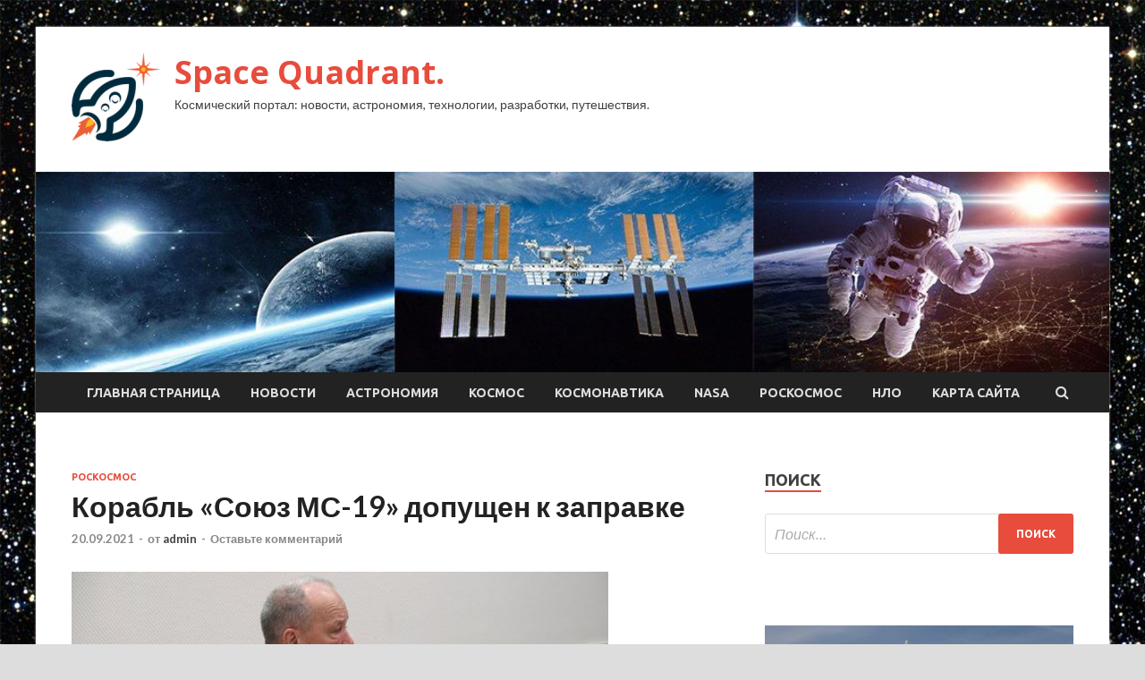

--- FILE ---
content_type: text/html; charset=UTF-8
request_url: http://qp35.ru/roskosmos/korabl-souz-ms-19-dopyshen-k-zapravke.html
body_size: 16033
content:
<!DOCTYPE html>
<html lang="ru-RU">
<head>
<meta charset="UTF-8">
<meta name="viewport" content="width=device-width, initial-scale=1">
<link rel="profile" href="http://gmpg.org/xfn/11">

<title>Корабль «Союз МС-19» допущен к заправке &#8212; Space Quadrant.</title>
    <style>
        #wpadminbar #wp-admin-bar-p404_free_top_button .ab-icon:before {
            content: "\f103";
            color: red;
            top: 2px;
        }
    </style>
<meta name='robots' content='max-image-preview:large' />
<link rel='dns-prefetch' href='//fonts.googleapis.com' />
<link rel="alternate" type="application/rss+xml" title="Space Quadrant. &raquo; Лента" href="http://qp35.ru/feed" />
<link rel="alternate" type="application/rss+xml" title="Space Quadrant. &raquo; Лента комментариев" href="http://qp35.ru/comments/feed" />
<link rel="alternate" type="application/rss+xml" title="Space Quadrant. &raquo; Лента комментариев к &laquo;Корабль «Союз МС-19» допущен к заправке&raquo;" href="http://qp35.ru/roskosmos/korabl-souz-ms-19-dopyshen-k-zapravke.html/feed" />
<link rel="alternate" title="oEmbed (JSON)" type="application/json+oembed" href="http://qp35.ru/wp-json/oembed/1.0/embed?url=http%3A%2F%2Fqp35.ru%2Froskosmos%2Fkorabl-souz-ms-19-dopyshen-k-zapravke.html" />
<link rel="alternate" title="oEmbed (XML)" type="text/xml+oembed" href="http://qp35.ru/wp-json/oembed/1.0/embed?url=http%3A%2F%2Fqp35.ru%2Froskosmos%2Fkorabl-souz-ms-19-dopyshen-k-zapravke.html&#038;format=xml" />
<style id='wp-img-auto-sizes-contain-inline-css' type='text/css'>
img:is([sizes=auto i],[sizes^="auto," i]){contain-intrinsic-size:3000px 1500px}
/*# sourceURL=wp-img-auto-sizes-contain-inline-css */
</style>
<style id='wp-emoji-styles-inline-css' type='text/css'>

	img.wp-smiley, img.emoji {
		display: inline !important;
		border: none !important;
		box-shadow: none !important;
		height: 1em !important;
		width: 1em !important;
		margin: 0 0.07em !important;
		vertical-align: -0.1em !important;
		background: none !important;
		padding: 0 !important;
	}
/*# sourceURL=wp-emoji-styles-inline-css */
</style>
<style id='wp-block-library-inline-css' type='text/css'>
:root{--wp-block-synced-color:#7a00df;--wp-block-synced-color--rgb:122,0,223;--wp-bound-block-color:var(--wp-block-synced-color);--wp-editor-canvas-background:#ddd;--wp-admin-theme-color:#007cba;--wp-admin-theme-color--rgb:0,124,186;--wp-admin-theme-color-darker-10:#006ba1;--wp-admin-theme-color-darker-10--rgb:0,107,160.5;--wp-admin-theme-color-darker-20:#005a87;--wp-admin-theme-color-darker-20--rgb:0,90,135;--wp-admin-border-width-focus:2px}@media (min-resolution:192dpi){:root{--wp-admin-border-width-focus:1.5px}}.wp-element-button{cursor:pointer}:root .has-very-light-gray-background-color{background-color:#eee}:root .has-very-dark-gray-background-color{background-color:#313131}:root .has-very-light-gray-color{color:#eee}:root .has-very-dark-gray-color{color:#313131}:root .has-vivid-green-cyan-to-vivid-cyan-blue-gradient-background{background:linear-gradient(135deg,#00d084,#0693e3)}:root .has-purple-crush-gradient-background{background:linear-gradient(135deg,#34e2e4,#4721fb 50%,#ab1dfe)}:root .has-hazy-dawn-gradient-background{background:linear-gradient(135deg,#faaca8,#dad0ec)}:root .has-subdued-olive-gradient-background{background:linear-gradient(135deg,#fafae1,#67a671)}:root .has-atomic-cream-gradient-background{background:linear-gradient(135deg,#fdd79a,#004a59)}:root .has-nightshade-gradient-background{background:linear-gradient(135deg,#330968,#31cdcf)}:root .has-midnight-gradient-background{background:linear-gradient(135deg,#020381,#2874fc)}:root{--wp--preset--font-size--normal:16px;--wp--preset--font-size--huge:42px}.has-regular-font-size{font-size:1em}.has-larger-font-size{font-size:2.625em}.has-normal-font-size{font-size:var(--wp--preset--font-size--normal)}.has-huge-font-size{font-size:var(--wp--preset--font-size--huge)}.has-text-align-center{text-align:center}.has-text-align-left{text-align:left}.has-text-align-right{text-align:right}.has-fit-text{white-space:nowrap!important}#end-resizable-editor-section{display:none}.aligncenter{clear:both}.items-justified-left{justify-content:flex-start}.items-justified-center{justify-content:center}.items-justified-right{justify-content:flex-end}.items-justified-space-between{justify-content:space-between}.screen-reader-text{border:0;clip-path:inset(50%);height:1px;margin:-1px;overflow:hidden;padding:0;position:absolute;width:1px;word-wrap:normal!important}.screen-reader-text:focus{background-color:#ddd;clip-path:none;color:#444;display:block;font-size:1em;height:auto;left:5px;line-height:normal;padding:15px 23px 14px;text-decoration:none;top:5px;width:auto;z-index:100000}html :where(.has-border-color){border-style:solid}html :where([style*=border-top-color]){border-top-style:solid}html :where([style*=border-right-color]){border-right-style:solid}html :where([style*=border-bottom-color]){border-bottom-style:solid}html :where([style*=border-left-color]){border-left-style:solid}html :where([style*=border-width]){border-style:solid}html :where([style*=border-top-width]){border-top-style:solid}html :where([style*=border-right-width]){border-right-style:solid}html :where([style*=border-bottom-width]){border-bottom-style:solid}html :where([style*=border-left-width]){border-left-style:solid}html :where(img[class*=wp-image-]){height:auto;max-width:100%}:where(figure){margin:0 0 1em}html :where(.is-position-sticky){--wp-admin--admin-bar--position-offset:var(--wp-admin--admin-bar--height,0px)}@media screen and (max-width:600px){html :where(.is-position-sticky){--wp-admin--admin-bar--position-offset:0px}}

/*# sourceURL=wp-block-library-inline-css */
</style><style id='global-styles-inline-css' type='text/css'>
:root{--wp--preset--aspect-ratio--square: 1;--wp--preset--aspect-ratio--4-3: 4/3;--wp--preset--aspect-ratio--3-4: 3/4;--wp--preset--aspect-ratio--3-2: 3/2;--wp--preset--aspect-ratio--2-3: 2/3;--wp--preset--aspect-ratio--16-9: 16/9;--wp--preset--aspect-ratio--9-16: 9/16;--wp--preset--color--black: #000000;--wp--preset--color--cyan-bluish-gray: #abb8c3;--wp--preset--color--white: #ffffff;--wp--preset--color--pale-pink: #f78da7;--wp--preset--color--vivid-red: #cf2e2e;--wp--preset--color--luminous-vivid-orange: #ff6900;--wp--preset--color--luminous-vivid-amber: #fcb900;--wp--preset--color--light-green-cyan: #7bdcb5;--wp--preset--color--vivid-green-cyan: #00d084;--wp--preset--color--pale-cyan-blue: #8ed1fc;--wp--preset--color--vivid-cyan-blue: #0693e3;--wp--preset--color--vivid-purple: #9b51e0;--wp--preset--gradient--vivid-cyan-blue-to-vivid-purple: linear-gradient(135deg,rgb(6,147,227) 0%,rgb(155,81,224) 100%);--wp--preset--gradient--light-green-cyan-to-vivid-green-cyan: linear-gradient(135deg,rgb(122,220,180) 0%,rgb(0,208,130) 100%);--wp--preset--gradient--luminous-vivid-amber-to-luminous-vivid-orange: linear-gradient(135deg,rgb(252,185,0) 0%,rgb(255,105,0) 100%);--wp--preset--gradient--luminous-vivid-orange-to-vivid-red: linear-gradient(135deg,rgb(255,105,0) 0%,rgb(207,46,46) 100%);--wp--preset--gradient--very-light-gray-to-cyan-bluish-gray: linear-gradient(135deg,rgb(238,238,238) 0%,rgb(169,184,195) 100%);--wp--preset--gradient--cool-to-warm-spectrum: linear-gradient(135deg,rgb(74,234,220) 0%,rgb(151,120,209) 20%,rgb(207,42,186) 40%,rgb(238,44,130) 60%,rgb(251,105,98) 80%,rgb(254,248,76) 100%);--wp--preset--gradient--blush-light-purple: linear-gradient(135deg,rgb(255,206,236) 0%,rgb(152,150,240) 100%);--wp--preset--gradient--blush-bordeaux: linear-gradient(135deg,rgb(254,205,165) 0%,rgb(254,45,45) 50%,rgb(107,0,62) 100%);--wp--preset--gradient--luminous-dusk: linear-gradient(135deg,rgb(255,203,112) 0%,rgb(199,81,192) 50%,rgb(65,88,208) 100%);--wp--preset--gradient--pale-ocean: linear-gradient(135deg,rgb(255,245,203) 0%,rgb(182,227,212) 50%,rgb(51,167,181) 100%);--wp--preset--gradient--electric-grass: linear-gradient(135deg,rgb(202,248,128) 0%,rgb(113,206,126) 100%);--wp--preset--gradient--midnight: linear-gradient(135deg,rgb(2,3,129) 0%,rgb(40,116,252) 100%);--wp--preset--font-size--small: 13px;--wp--preset--font-size--medium: 20px;--wp--preset--font-size--large: 36px;--wp--preset--font-size--x-large: 42px;--wp--preset--spacing--20: 0.44rem;--wp--preset--spacing--30: 0.67rem;--wp--preset--spacing--40: 1rem;--wp--preset--spacing--50: 1.5rem;--wp--preset--spacing--60: 2.25rem;--wp--preset--spacing--70: 3.38rem;--wp--preset--spacing--80: 5.06rem;--wp--preset--shadow--natural: 6px 6px 9px rgba(0, 0, 0, 0.2);--wp--preset--shadow--deep: 12px 12px 50px rgba(0, 0, 0, 0.4);--wp--preset--shadow--sharp: 6px 6px 0px rgba(0, 0, 0, 0.2);--wp--preset--shadow--outlined: 6px 6px 0px -3px rgb(255, 255, 255), 6px 6px rgb(0, 0, 0);--wp--preset--shadow--crisp: 6px 6px 0px rgb(0, 0, 0);}:where(.is-layout-flex){gap: 0.5em;}:where(.is-layout-grid){gap: 0.5em;}body .is-layout-flex{display: flex;}.is-layout-flex{flex-wrap: wrap;align-items: center;}.is-layout-flex > :is(*, div){margin: 0;}body .is-layout-grid{display: grid;}.is-layout-grid > :is(*, div){margin: 0;}:where(.wp-block-columns.is-layout-flex){gap: 2em;}:where(.wp-block-columns.is-layout-grid){gap: 2em;}:where(.wp-block-post-template.is-layout-flex){gap: 1.25em;}:where(.wp-block-post-template.is-layout-grid){gap: 1.25em;}.has-black-color{color: var(--wp--preset--color--black) !important;}.has-cyan-bluish-gray-color{color: var(--wp--preset--color--cyan-bluish-gray) !important;}.has-white-color{color: var(--wp--preset--color--white) !important;}.has-pale-pink-color{color: var(--wp--preset--color--pale-pink) !important;}.has-vivid-red-color{color: var(--wp--preset--color--vivid-red) !important;}.has-luminous-vivid-orange-color{color: var(--wp--preset--color--luminous-vivid-orange) !important;}.has-luminous-vivid-amber-color{color: var(--wp--preset--color--luminous-vivid-amber) !important;}.has-light-green-cyan-color{color: var(--wp--preset--color--light-green-cyan) !important;}.has-vivid-green-cyan-color{color: var(--wp--preset--color--vivid-green-cyan) !important;}.has-pale-cyan-blue-color{color: var(--wp--preset--color--pale-cyan-blue) !important;}.has-vivid-cyan-blue-color{color: var(--wp--preset--color--vivid-cyan-blue) !important;}.has-vivid-purple-color{color: var(--wp--preset--color--vivid-purple) !important;}.has-black-background-color{background-color: var(--wp--preset--color--black) !important;}.has-cyan-bluish-gray-background-color{background-color: var(--wp--preset--color--cyan-bluish-gray) !important;}.has-white-background-color{background-color: var(--wp--preset--color--white) !important;}.has-pale-pink-background-color{background-color: var(--wp--preset--color--pale-pink) !important;}.has-vivid-red-background-color{background-color: var(--wp--preset--color--vivid-red) !important;}.has-luminous-vivid-orange-background-color{background-color: var(--wp--preset--color--luminous-vivid-orange) !important;}.has-luminous-vivid-amber-background-color{background-color: var(--wp--preset--color--luminous-vivid-amber) !important;}.has-light-green-cyan-background-color{background-color: var(--wp--preset--color--light-green-cyan) !important;}.has-vivid-green-cyan-background-color{background-color: var(--wp--preset--color--vivid-green-cyan) !important;}.has-pale-cyan-blue-background-color{background-color: var(--wp--preset--color--pale-cyan-blue) !important;}.has-vivid-cyan-blue-background-color{background-color: var(--wp--preset--color--vivid-cyan-blue) !important;}.has-vivid-purple-background-color{background-color: var(--wp--preset--color--vivid-purple) !important;}.has-black-border-color{border-color: var(--wp--preset--color--black) !important;}.has-cyan-bluish-gray-border-color{border-color: var(--wp--preset--color--cyan-bluish-gray) !important;}.has-white-border-color{border-color: var(--wp--preset--color--white) !important;}.has-pale-pink-border-color{border-color: var(--wp--preset--color--pale-pink) !important;}.has-vivid-red-border-color{border-color: var(--wp--preset--color--vivid-red) !important;}.has-luminous-vivid-orange-border-color{border-color: var(--wp--preset--color--luminous-vivid-orange) !important;}.has-luminous-vivid-amber-border-color{border-color: var(--wp--preset--color--luminous-vivid-amber) !important;}.has-light-green-cyan-border-color{border-color: var(--wp--preset--color--light-green-cyan) !important;}.has-vivid-green-cyan-border-color{border-color: var(--wp--preset--color--vivid-green-cyan) !important;}.has-pale-cyan-blue-border-color{border-color: var(--wp--preset--color--pale-cyan-blue) !important;}.has-vivid-cyan-blue-border-color{border-color: var(--wp--preset--color--vivid-cyan-blue) !important;}.has-vivid-purple-border-color{border-color: var(--wp--preset--color--vivid-purple) !important;}.has-vivid-cyan-blue-to-vivid-purple-gradient-background{background: var(--wp--preset--gradient--vivid-cyan-blue-to-vivid-purple) !important;}.has-light-green-cyan-to-vivid-green-cyan-gradient-background{background: var(--wp--preset--gradient--light-green-cyan-to-vivid-green-cyan) !important;}.has-luminous-vivid-amber-to-luminous-vivid-orange-gradient-background{background: var(--wp--preset--gradient--luminous-vivid-amber-to-luminous-vivid-orange) !important;}.has-luminous-vivid-orange-to-vivid-red-gradient-background{background: var(--wp--preset--gradient--luminous-vivid-orange-to-vivid-red) !important;}.has-very-light-gray-to-cyan-bluish-gray-gradient-background{background: var(--wp--preset--gradient--very-light-gray-to-cyan-bluish-gray) !important;}.has-cool-to-warm-spectrum-gradient-background{background: var(--wp--preset--gradient--cool-to-warm-spectrum) !important;}.has-blush-light-purple-gradient-background{background: var(--wp--preset--gradient--blush-light-purple) !important;}.has-blush-bordeaux-gradient-background{background: var(--wp--preset--gradient--blush-bordeaux) !important;}.has-luminous-dusk-gradient-background{background: var(--wp--preset--gradient--luminous-dusk) !important;}.has-pale-ocean-gradient-background{background: var(--wp--preset--gradient--pale-ocean) !important;}.has-electric-grass-gradient-background{background: var(--wp--preset--gradient--electric-grass) !important;}.has-midnight-gradient-background{background: var(--wp--preset--gradient--midnight) !important;}.has-small-font-size{font-size: var(--wp--preset--font-size--small) !important;}.has-medium-font-size{font-size: var(--wp--preset--font-size--medium) !important;}.has-large-font-size{font-size: var(--wp--preset--font-size--large) !important;}.has-x-large-font-size{font-size: var(--wp--preset--font-size--x-large) !important;}
/*# sourceURL=global-styles-inline-css */
</style>

<style id='classic-theme-styles-inline-css' type='text/css'>
/*! This file is auto-generated */
.wp-block-button__link{color:#fff;background-color:#32373c;border-radius:9999px;box-shadow:none;text-decoration:none;padding:calc(.667em + 2px) calc(1.333em + 2px);font-size:1.125em}.wp-block-file__button{background:#32373c;color:#fff;text-decoration:none}
/*# sourceURL=/wp-includes/css/classic-themes.min.css */
</style>
<link rel='stylesheet' id='hitmag-fonts-css' href='//fonts.googleapis.com/css?family=Ubuntu%3A400%2C500%2C700%7CLato%3A400%2C700%2C400italic%2C700italic%7COpen+Sans%3A400%2C400italic%2C700&#038;subset=latin%2Clatin-ext' type='text/css' media='all' />
<link rel='stylesheet' id='font-awesome-css' href='http://qp35.ru/wp-content/themes/hitmag/css/font-awesome.min.css?ver=4.7.0' type='text/css' media='all' />
<link rel='stylesheet' id='hitmag-style-css' href='http://qp35.ru/wp-content/themes/hitmag/style.css?ver=67d59840780a22d2567edda731d79089' type='text/css' media='all' />
<link rel='stylesheet' id='jquery-flexslider-css' href='http://qp35.ru/wp-content/themes/hitmag/css/flexslider.css?ver=67d59840780a22d2567edda731d79089' type='text/css' media='screen' />
<link rel='stylesheet' id='jquery-magnific-popup-css' href='http://qp35.ru/wp-content/themes/hitmag/css/magnific-popup.css?ver=67d59840780a22d2567edda731d79089' type='text/css' media='all' />
<link rel='stylesheet' id='wp-pagenavi-css' href='http://qp35.ru/wp-content/plugins/wp-pagenavi/pagenavi-css.css?ver=2.70' type='text/css' media='all' />
<script type="text/javascript" src="http://qp35.ru/wp-includes/js/jquery/jquery.min.js?ver=3.7.1" id="jquery-core-js"></script>
<script type="text/javascript" src="http://qp35.ru/wp-includes/js/jquery/jquery-migrate.min.js?ver=3.4.1" id="jquery-migrate-js"></script>
<link rel="https://api.w.org/" href="http://qp35.ru/wp-json/" /><link rel="alternate" title="JSON" type="application/json" href="http://qp35.ru/wp-json/wp/v2/posts/2047" /><link rel="EditURI" type="application/rsd+xml" title="RSD" href="http://qp35.ru/xmlrpc.php?rsd" />

<link rel="canonical" href="http://qp35.ru/roskosmos/korabl-souz-ms-19-dopyshen-k-zapravke.html" />
<link rel='shortlink' href='http://qp35.ru/?p=2047' />
<link rel="pingback" href="http://qp35.ru/xmlrpc.php"><style type="text/css" id="custom-background-css">
body.custom-background { background-image: url("http://qp35.ru/wp-content/uploads/2021/09/kosmos.jpg"); background-position: left top; background-size: auto; background-repeat: repeat; background-attachment: scroll; }
</style>
	<link rel="icon" href="http://qp35.ru/wp-content/uploads/2021/09/cosmos-e1630759503582.png" sizes="32x32" />
<link rel="icon" href="http://qp35.ru/wp-content/uploads/2021/09/cosmos-e1630759503582.png" sizes="192x192" />
<link rel="apple-touch-icon" href="http://qp35.ru/wp-content/uploads/2021/09/cosmos-e1630759503582.png" />
<meta name="msapplication-TileImage" content="http://qp35.ru/wp-content/uploads/2021/09/cosmos-e1630759503582.png" />
<link rel="alternate" type="application/rss+xml" title="RSS" href="http://qp35.ru/rsslatest.xml" /></head>

<body class="wp-singular post-template-default single single-post postid-2047 single-format-standard custom-background wp-custom-logo wp-theme-hitmag th-right-sidebar">

<div id="page" class="site hitmag-wrapper">
	<a class="skip-link screen-reader-text" href="#content">Перейти к содержимому</a>

	<header id="masthead" class="site-header" role="banner">
		
		
		<div class="header-main-area">
			<div class="hm-container">
			<div class="site-branding">
				<div class="site-branding-content">
					<div class="hm-logo">
						<a href="http://qp35.ru/" class="custom-logo-link" rel="home"><img width="100" height="100" src="http://qp35.ru/wp-content/uploads/2021/09/cosmos-e1630759503582.png" class="custom-logo" alt="Space Quadrant." decoding="async" /></a>					</div><!-- .hm-logo -->

					<div class="hm-site-title">
													<p class="site-title"><a href="http://qp35.ru/" rel="home">Space Quadrant.</a></p>
													<p class="site-description">Космический портал: новости, астрономия, технологии, разработки, путешествия.</p>
											</div><!-- .hm-site-title -->
				</div><!-- .site-branding-content -->
			</div><!-- .site-branding -->

						</div><!-- .hm-container -->
		</div><!-- .header-main-area -->

		<div class="hm-header-image"><img src="http://qp35.ru/wp-content/uploads/2021/09/space_quadrant_croped.jpg" height="199" width="1065" alt="" /></div>
		<div class="hm-nav-container">
			<nav id="site-navigation" class="main-navigation" role="navigation">
				<div class="hm-container">
				<div class="menu-glavnoe-menyu-container"><ul id="primary-menu" class="menu"><li id="menu-item-16" class="menu-item menu-item-type-custom menu-item-object-custom menu-item-home menu-item-16"><a href="http://qp35.ru/">Главная страница</a></li>
<li id="menu-item-77" class="menu-item menu-item-type-taxonomy menu-item-object-category menu-item-77"><a href="http://qp35.ru/category/novosti">Новости</a></li>
<li id="menu-item-74" class="menu-item menu-item-type-taxonomy menu-item-object-category menu-item-74"><a href="http://qp35.ru/category/astronomiya">Астрономия</a></li>
<li id="menu-item-76" class="menu-item menu-item-type-taxonomy menu-item-object-category menu-item-76"><a href="http://qp35.ru/category/kosmos">Космос</a></li>
<li id="menu-item-75" class="menu-item menu-item-type-taxonomy menu-item-object-category menu-item-75"><a href="http://qp35.ru/category/kosmonavtika">Космонавтика</a></li>
<li id="menu-item-73" class="menu-item menu-item-type-taxonomy menu-item-object-category menu-item-73"><a href="http://qp35.ru/category/nasa">NASA</a></li>
<li id="menu-item-79" class="menu-item menu-item-type-taxonomy menu-item-object-category current-post-ancestor current-menu-parent current-post-parent menu-item-79"><a href="http://qp35.ru/category/roskosmos">Роскосмос</a></li>
<li id="menu-item-78" class="menu-item menu-item-type-taxonomy menu-item-object-category menu-item-78"><a href="http://qp35.ru/category/nlo">НЛО</a></li>
<li id="menu-item-80" class="menu-item menu-item-type-post_type menu-item-object-page menu-item-80"><a href="http://qp35.ru/karta-sajta">Карта сайта</a></li>
</ul></div>
									<div class="hm-search-button-icon"></div>
					<div class="hm-search-box-container">
						<div class="hm-search-box">
							<form role="search" method="get" class="search-form" action="http://qp35.ru/">
				<label>
					<span class="screen-reader-text">Найти:</span>
					<input type="search" class="search-field" placeholder="Поиск&hellip;" value="" name="s" />
				</label>
				<input type="submit" class="search-submit" value="Поиск" />
			</form>						</div><!-- th-search-box -->
					</div><!-- .th-search-box-container -->
								</div><!-- .hm-container -->
			</nav><!-- #site-navigation -->
			<a href="#" class="navbutton" id="main-nav-button">Главное меню</a>
			<div class="responsive-mainnav"></div>
		</div><!-- .hm-nav-container -->

		
	</header><!-- #masthead -->

	<div id="content" class="site-content">
		<div class="hm-container">

	<div id="primary" class="content-area">
		<main id="main" class="site-main" role="main">

		
<article id="post-2047" class="hitmag-single post-2047 post type-post status-publish format-standard has-post-thumbnail hentry category-roskosmos">
	<header class="entry-header">
		<div class="cat-links"><a href="http://qp35.ru/category/roskosmos" rel="category tag">Роскосмос</a></div><h1 class="entry-title">Корабль «Союз МС-19» допущен к заправке</h1>		<div class="entry-meta">
			<span class="posted-on"><a href="http://qp35.ru/roskosmos/korabl-souz-ms-19-dopyshen-k-zapravke.html" rel="bookmark"><time class="entry-date published updated" datetime="2021-09-20T10:35:03+03:00">20.09.2021</time></a></span><span class="meta-sep"> - </span><span class="byline"> от <span class="author vcard"><a class="url fn n" href="http://qp35.ru/author/admin">admin</a></span></span><span class="meta-sep"> - </span><span class="comments-link"><a href="http://qp35.ru/roskosmos/korabl-souz-ms-19-dopyshen-k-zapravke.html#respond">Оставьте комментарий</a></span>		</div><!-- .entry-meta -->
		
	</header><!-- .entry-header -->
	
	

	<div class="entry-content">
		<p>  	             <img decoding="async" src="/wp-content/uploads/2021/09/korabl-sojuz-ms-19-dopushhen-k-zapravke-69908ae.jpg"  alt="" />             <img decoding="async" src="/wp-content/uploads/2021/09/korabl-sojuz-ms-19-dopushhen-k-zapravke-14742f0.jpg"  alt="" />             <img decoding="async" src="/wp-content/uploads/2021/09/korabl-sojuz-ms-19-dopushhen-k-zapravke-1b3781e.jpg"  alt="" />             <img decoding="async" src="/wp-content/uploads/2021/09/korabl-sojuz-ms-19-dopushhen-k-zapravke-82a360a.jpg"  alt="" />             <img decoding="async" src="/wp-content/uploads/2021/09/korabl-sojuz-ms-19-dopushhen-k-zapravke-01842a9.jpg"  alt="" />             <img decoding="async" src="/wp-content/uploads/2021/09/korabl-sojuz-ms-19-dopushhen-k-zapravke-6a41f59.jpg"  alt="" />             <img decoding="async" src="/wp-content/uploads/2021/09/korabl-sojuz-ms-19-dopushhen-k-zapravke-9e9e8ed.jpg"  alt="" />           </p>
<p>  	<strong>На&nbsp;космодроме Байконур состоялось заседание технического руководства, на&nbsp;котором было принято решение о&nbsp;допуске транспортного пилотируемого корабля &laquo;Союз МС-19&raquo; к&nbsp;заправке. В&nbsp;понедельник корабль отправится на&nbsp;заправочную станцию площадки №&nbsp;31.</strong></p>
<p>  	Во&nbsp;вторник, 21&nbsp;сентября 2021&nbsp;года, специалисты Ракетно-космической корпорации &laquo;Энергия&raquo; имени С.П. Королева (входит в&nbsp;состав Госкорпорации &laquo;Роскосмос&raquo;) и&nbsp;профильных предприятий Роскосмоса приступят к&nbsp;плановым операциям по&nbsp;заправке космического корабля топливными компонентами и&nbsp;сжатыми газами. После окончания работ на&nbsp;заправочной станции &laquo;Союз МС-19&raquo; вернется в&nbsp;монтажно-испытательный корпус площадки №&nbsp;254.</p>
<p>  	Старт ракеты-носителя &laquo;Союз-2.1а&raquo; с&nbsp;пилотируемым кораблем &laquo;Союз МС-19&raquo; по&nbsp;программе 66-й основной экспедиции на&nbsp;Международную космическую станцию намечен на&nbsp;5&nbsp;октября 2021 года с&nbsp;космодрома Байконур.</p>
<p> <a href="http://www.roscosmos.ru/32633/" rel="nofollow noopener" target="_blank">roscosmos.ru</a> </p>
	</div><!-- .entry-content -->

	<footer class="entry-footer">
			</footer><!-- .entry-footer -->
</article><!-- #post-## -->

    <div class="hm-related-posts">
    
    <div class="wt-container">
        <h4 class="widget-title">Похожие записи</h4>
    </div>

    <div class="hmrp-container">

        
                <div class="hm-rel-post">
                    <a href="http://qp35.ru/roskosmos/na-baikonyre-pristypili-k-naneseniu-simvoliki-na-rakety-nositel-2.html" rel="bookmark" title="На Байконуре приступили к нанесению символики на ракету-носитель">
                        <img width="348" height="215" src="http://qp35.ru/wp-content/uploads/2021/09/na-bajkonure-pristupili-k-naneseniju-simvoliki-na-raketu-nositel-81e3596-348x215.jpg" class="attachment-hitmag-grid size-hitmag-grid wp-post-image" alt="" decoding="async" fetchpriority="high" />                    </a>
                    <h3 class="post-title">
                        <a href="http://qp35.ru/roskosmos/na-baikonyre-pristypili-k-naneseniu-simvoliki-na-rakety-nositel-2.html" rel="bookmark" title="На Байконуре приступили к нанесению символики на ракету-носитель">
                            На Байконуре приступили к нанесению символики на ракету-носитель                        </a>
                    </h3>
                    <p class="hms-meta"><time class="entry-date published updated" datetime="2021-09-26T06:35:04+03:00">26.09.2021</time></p>
                </div>
            
            
                <div class="hm-rel-post">
                    <a href="http://qp35.ru/roskosmos/sbornaia-komanda-roskosmosa-yspeshno-vystypila-na-digital-skills.html" rel="bookmark" title="Сборная команда Роскосмоса успешно выступила на Digital Skills">
                        <img width="348" height="215" src="http://qp35.ru/wp-content/uploads/2021/09/sbornaja-komanda-roskosmosa-uspeshno-vystupila-na-digital-skills-a7701e6-348x215.jpg" class="attachment-hitmag-grid size-hitmag-grid wp-post-image" alt="" decoding="async" />                    </a>
                    <h3 class="post-title">
                        <a href="http://qp35.ru/roskosmos/sbornaia-komanda-roskosmosa-yspeshno-vystypila-na-digital-skills.html" rel="bookmark" title="Сборная команда Роскосмоса успешно выступила на Digital Skills">
                            Сборная команда Роскосмоса успешно выступила на Digital Skills                        </a>
                    </h3>
                    <p class="hms-meta"><time class="entry-date published updated" datetime="2021-09-26T06:35:02+03:00">26.09.2021</time></p>
                </div>
            
            
                <div class="hm-rel-post">
                    <a href="http://qp35.ru/roskosmos/proekty-pervogo-spytnika-zemli-65-let.html" rel="bookmark" title="Проекту первого спутника Земли — 65 лет">
                        <img width="348" height="215" src="http://qp35.ru/wp-content/uploads/2021/09/proektu-pervogo-sputnika-zemli-65-let-3d627df-348x215.jpg" class="attachment-hitmag-grid size-hitmag-grid wp-post-image" alt="" decoding="async" />                    </a>
                    <h3 class="post-title">
                        <a href="http://qp35.ru/roskosmos/proekty-pervogo-spytnika-zemli-65-let.html" rel="bookmark" title="Проекту первого спутника Земли — 65 лет">
                            Проекту первого спутника Земли — 65 лет                        </a>
                    </h3>
                    <p class="hms-meta"><time class="entry-date published updated" datetime="2021-09-25T23:35:03+03:00">25.09.2021</time></p>
                </div>
            
            
    </div>
    </div>

    
	<nav class="navigation post-navigation" aria-label="Записи">
		<h2 class="screen-reader-text">Навигация по записям</h2>
		<div class="nav-links"><div class="nav-previous"><a href="http://qp35.ru/nlo/ataka-napravlennoi-energii-napygala-amerikanskih-diplomatov.html" rel="prev"><span class="meta-nav" aria-hidden="true">Предыдущая статья</span> <span class="post-title">Атака «направленной энергии» напугала американских дипломатов</span></a></div><div class="nav-next"><a href="http://qp35.ru/astronomiya/habbl-zapechatlel-krasivyu-otrajatelnyu-tymannost-ngc-7023.html" rel="next"><span class="meta-nav" aria-hidden="true">Следующая статья</span> <span class="post-title">“Хаббл” запечатлел красивую отражательную туманность NGC 7023</span></a></div></div>
	</nav><div class="hm-authorbox">

    <div class="hm-author-img">
        <img alt='' src='https://secure.gravatar.com/avatar/5fdb85cac86e45de2473cae2fb150b8501f466c267d3d07ed0727a97153d5b64?s=100&#038;d=mm&#038;r=g' srcset='https://secure.gravatar.com/avatar/5fdb85cac86e45de2473cae2fb150b8501f466c267d3d07ed0727a97153d5b64?s=200&#038;d=mm&#038;r=g 2x' class='avatar avatar-100 photo' height='100' width='100' loading='lazy' decoding='async'/>    </div>

    <div class="hm-author-content">
        <h4 class="author-name">О admin</h4>
        <p class="author-description"></p>
        <a class="author-posts-link" href="http://qp35.ru/author/admin" title="admin">
            Посмотреть все записи автора admin &rarr;        </a>
    </div>

</div>﻿
<div id="comments" class="comments-area">

		<div id="respond" class="comment-respond">
		<h3 id="reply-title" class="comment-reply-title">Добавить комментарий</h3><p class="must-log-in">Для отправки комментария вам необходимо <a href="http://qp35.ru/administratror_login/?redirect_to=http%3A%2F%2Fqp35.ru%2Froskosmos%2Fkorabl-souz-ms-19-dopyshen-k-zapravke.html">авторизоваться</a>.</p>	</div><!-- #respond -->
	
</div><!-- #comments -->

		</main><!-- #main -->
	</div><!-- #primary -->

<p></p>

<script async="async" src="https://w.uptolike.com/widgets/v1/zp.js?pid=lff42468997aa0a32eb856a1083c56348fbfb13b12" type="text/javascript"></script>

<aside id="secondary" class="widget-area" role="complementary">
	<section id="search-3" class="widget widget_search"><h4 class="widget-title">Поиск</h4><form role="search" method="get" class="search-form" action="http://qp35.ru/">
				<label>
					<span class="screen-reader-text">Найти:</span>
					<input type="search" class="search-field" placeholder="Поиск&hellip;" value="" name="s" />
				</label>
				<input type="submit" class="search-submit" value="Поиск" />
			</form></section><section id="execphp-2" class="widget widget_execphp">			<div class="execphpwidget"></div>
		</section><section id="hitmag_dual_category_posts-2" class="widget widget_hitmag_dual_category_posts">		<!-- Category 1 -->
		<div class="hm-dualc-left">
			
                                                                    
                        <div class="hmbd-post">
                                                            <a href="http://qp35.ru/nasa/syd-ssha-raskryl-syt-pretenzii-blue-origin-k-spacex-2.html" title="Суд США раскрыл суть претензии Blue Origin к SpaceX"><img width="348" height="215" src="http://qp35.ru/wp-content/uploads/2021/09/sud-ssha-raskryl-sut-pretenzii-blue-origin-knbspspacex-97a6373-348x215.jpg" class="attachment-hitmag-grid size-hitmag-grid wp-post-image" alt="" decoding="async" loading="lazy" srcset="http://qp35.ru/wp-content/uploads/2021/09/sud-ssha-raskryl-sut-pretenzii-blue-origin-knbspspacex-97a6373-348x215.jpg 348w, http://qp35.ru/wp-content/uploads/2021/09/sud-ssha-raskryl-sut-pretenzii-blue-origin-knbspspacex-97a6373-300x186.jpg 300w, http://qp35.ru/wp-content/uploads/2021/09/sud-ssha-raskryl-sut-pretenzii-blue-origin-knbspspacex-97a6373.jpg 600w" sizes="auto, (max-width: 348px) 100vw, 348px" /></a>
                            
                            <div class="cat-links"><a href="http://qp35.ru/category/nasa" rel="category tag">NASA</a></div>
                            <h3 class="hmb-entry-title"><a href="http://qp35.ru/nasa/syd-ssha-raskryl-syt-pretenzii-blue-origin-k-spacex-2.html" rel="bookmark">Суд США раскрыл суть претензии Blue Origin к SpaceX</a></h3>						

                            <div class="hmb-entry-meta">
                                <span class="posted-on"><a href="http://qp35.ru/nasa/syd-ssha-raskryl-syt-pretenzii-blue-origin-k-spacex-2.html" rel="bookmark"><time class="entry-date published updated" datetime="2021-09-25T17:35:02+03:00">25.09.2021</time></a></span><span class="meta-sep"> - </span><span class="byline"> от <span class="author vcard"><a class="url fn n" href="http://qp35.ru/author/admin">admin</a></span></span><span class="meta-sep"> - </span><span class="comments-link"><a href="http://qp35.ru/nasa/syd-ssha-raskryl-syt-pretenzii-blue-origin-k-spacex-2.html#respond">Оставьте комментарий</a></span>                            </div><!-- .entry-meta -->

                            <div class="hmb-entry-summary"><p>В отредактированных материалах Федерального претензионного суда США раскрывается суть искового заявления компании Blue Origin к НАСА, касающегося присуждению корпорации SpaceX контракта на лунный посадочный модуль Human Landing System (HLS), сообщает &hellip;</p>
</div>
                        </div><!-- .hmbd-post -->

                                                                                                    <div class="hms-post">
                                                            <div class="hms-thumb">
                                    <a href="http://qp35.ru/nasa/syd-ssha-raskryl-syt-pretezii-blue-origin-k-spacex.html" rel="bookmark" title="Суд США раскрыл суть претезии Blue Origin к SpaceX">	
                                        <img width="135" height="93" src="http://qp35.ru/wp-content/uploads/2021/09/sud-ssha-raskryl-sut-pretezii-blue-origin-knbspspacex-e306c2d-135x93.jpg" class="attachment-hitmag-thumbnail size-hitmag-thumbnail wp-post-image" alt="" decoding="async" loading="lazy" />                                    </a>
                                </div>
                                                        <div class="hms-details">
                                <h3 class="hms-title"><a href="http://qp35.ru/nasa/syd-ssha-raskryl-syt-pretezii-blue-origin-k-spacex.html" rel="bookmark">Суд США раскрыл суть претезии Blue Origin к SpaceX</a></h3>                                <p class="hms-meta"><time class="entry-date published updated" datetime="2021-09-25T10:35:02+03:00">25.09.2021</time></p>
                            </div>
                        </div>
                                                                                                    <div class="hms-post">
                                                            <div class="hms-thumb">
                                    <a href="http://qp35.ru/nasa/v-nasa-nazvali-sroki-otpravki-pervogo-grajdanskogo-ekipaja-na-mks.html" rel="bookmark" title="В NASA назвали сроки отправки первого гражданского экипажа на МКС">	
                                        <img width="135" height="93" src="http://qp35.ru/wp-content/uploads/2021/09/vnbspnasa-nazvali-sroki-otpravki-pervogo-grazhdanskogo-ekipazha-nanbspmks-ac14b2d-135x93.jpg" class="attachment-hitmag-thumbnail size-hitmag-thumbnail wp-post-image" alt="" decoding="async" loading="lazy" />                                    </a>
                                </div>
                                                        <div class="hms-details">
                                <h3 class="hms-title"><a href="http://qp35.ru/nasa/v-nasa-nazvali-sroki-otpravki-pervogo-grajdanskogo-ekipaja-na-mks.html" rel="bookmark">В NASA назвали сроки отправки первого гражданского экипажа на МКС</a></h3>                                <p class="hms-meta"><time class="entry-date published updated" datetime="2021-09-25T03:35:04+03:00">25.09.2021</time></p>
                            </div>
                        </div>
                                                                                                    <div class="hms-post">
                                                            <div class="hms-thumb">
                                    <a href="http://qp35.ru/nasa/ispytatelnyi-polet-starliner-perenesyt-na-2022-god.html" rel="bookmark" title="Испытательный полет Starliner перенесут на 2022 год">	
                                        <img width="135" height="93" src="http://qp35.ru/wp-content/uploads/2021/09/ispytatelnyj-polet-starliner-perenesut-nanbsp2022-god-5046119-135x93.jpg" class="attachment-hitmag-thumbnail size-hitmag-thumbnail wp-post-image" alt="" decoding="async" loading="lazy" />                                    </a>
                                </div>
                                                        <div class="hms-details">
                                <h3 class="hms-title"><a href="http://qp35.ru/nasa/ispytatelnyi-polet-starliner-perenesyt-na-2022-god.html" rel="bookmark">Испытательный полет Starliner перенесут на 2022 год</a></h3>                                <p class="hms-meta"><time class="entry-date published updated" datetime="2021-09-24T13:35:04+03:00">24.09.2021</time></p>
                            </div>
                        </div>
                                                                                                    <div class="hms-post">
                                                            <div class="hms-thumb">
                                    <a href="http://qp35.ru/nasa/nasa-shvyriaet-kamni-v-skafandry-chtoby-proverit-ih-zashity-ot-mikrometeoritov.html" rel="bookmark" title="НАСА швыряет камни в скафандры, чтобы проверить их защиту от микрометеоритов">	
                                        <img width="135" height="93" src="http://qp35.ru/wp-content/uploads/2021/09/nasa-shvyrjaet-kamni-vnbspskafandry-chtoby-proverit-ihnbspzashhitu-otnbspmikrometeoritov-5e9b22c-135x93.jpg" class="attachment-hitmag-thumbnail size-hitmag-thumbnail wp-post-image" alt="" decoding="async" loading="lazy" />                                    </a>
                                </div>
                                                        <div class="hms-details">
                                <h3 class="hms-title"><a href="http://qp35.ru/nasa/nasa-shvyriaet-kamni-v-skafandry-chtoby-proverit-ih-zashity-ot-mikrometeoritov.html" rel="bookmark">НАСА швыряет камни в скафандры, чтобы проверить их защиту от микрометеоритов</a></h3>                                <p class="hms-meta"><time class="entry-date published updated" datetime="2021-09-24T06:35:03+03:00">24.09.2021</time></p>
                            </div>
                        </div>
                                                                                                    <div class="hms-post">
                                                            <div class="hms-thumb">
                                    <a href="http://qp35.ru/nasa/perestykovka-souz-ms-18-naznachena-na-28-sentiabria.html" rel="bookmark" title="Перестыковка Союз МС-18 назначена на 28 сентября">	
                                        <img width="135" height="93" src="http://qp35.ru/wp-content/uploads/2021/09/perestykovka-sojuz-ms-18-naznachena-nanbsp28nbspsentjabrja-a4371c4-135x93.jpg" class="attachment-hitmag-thumbnail size-hitmag-thumbnail wp-post-image" alt="" decoding="async" loading="lazy" />                                    </a>
                                </div>
                                                        <div class="hms-details">
                                <h3 class="hms-title"><a href="http://qp35.ru/nasa/perestykovka-souz-ms-18-naznachena-na-28-sentiabria.html" rel="bookmark">Перестыковка Союз МС-18 назначена на 28 сентября</a></h3>                                <p class="hms-meta"><time class="entry-date published updated" datetime="2021-09-23T23:35:04+03:00">23.09.2021</time></p>
                            </div>
                        </div>
                                                                                    
		</div><!-- .hm-dualc-left -->


		<!-- Category 2 -->

		<div class="hm-dualc-right">
			
							
                            
                    <div class="hmbd-post">
                                                    <a href="http://qp35.ru/nlo/rossiiskii-kosmonavt-nazval-tri-prepiatstviia-dlia-osvoeniia-marsa.html" title="Российский космонавт назвал три препятствия для освоения Марса"><img width="348" height="215" src="http://qp35.ru/wp-content/uploads/2021/09/rossijskij-kosmonavt-nazval-tri-prepjatstvija-dlja-osvoenija-marsa-2d3e1a7-348x215.jpg" class="attachment-hitmag-grid size-hitmag-grid wp-post-image" alt="" decoding="async" loading="lazy" /></a>
                        
                        <div class="cat-links"><a href="http://qp35.ru/category/nlo" rel="category tag">НЛО</a></div>
                        <h3 class="hmb-entry-title"><a href="http://qp35.ru/nlo/rossiiskii-kosmonavt-nazval-tri-prepiatstviia-dlia-osvoeniia-marsa.html" rel="bookmark">Российский космонавт назвал три препятствия для освоения Марса</a></h3>						
                        
                        <div class="hmb-entry-meta">
                                <span class="posted-on"><a href="http://qp35.ru/nlo/rossiiskii-kosmonavt-nazval-tri-prepiatstviia-dlia-osvoeniia-marsa.html" rel="bookmark"><time class="entry-date published updated" datetime="2021-09-26T05:35:05+03:00">26.09.2021</time></a></span><span class="meta-sep"> - </span><span class="byline"> от <span class="author vcard"><a class="url fn n" href="http://qp35.ru/author/admin">admin</a></span></span><span class="meta-sep"> - </span><span class="comments-link"><a href="http://qp35.ru/nlo/rossiiskii-kosmonavt-nazval-tri-prepiatstviia-dlia-osvoeniia-marsa.html#respond">Оставьте комментарий</a></span>                        </div><!-- .entry-meta -->
                        <div class="hmb-entry-summary"><p>Фото из открытых источников На Земле сегодня готовы к освоению Марса, но есть три проблемы, которые нужно решить перед полетами на красную планету. Их назвал летчик-космонавт, Герой России Роман Романенко, &hellip;</p>
</div>
                    </div><!-- .hmdb-post -->
                    
                                                                    
                    <div class="hms-post">
                                                    <div class="hms-thumb">
                                <a href="http://qp35.ru/nlo/astronomy-obnaryjili-neizvestnye-drevnie-galaktiki-na-krau-vidimoi-chasti-vselennoi.html" rel="bookmark" title="Астрономы обнаружили неизвестные древние галактики на краю видимой части Вселенной">	
                                    <img width="135" height="93" src="http://qp35.ru/wp-content/uploads/2021/09/astronomy-obnaruzhili-neizvestnye-drevnie-galaktiki-na-kraju-vidimoj-chasti-vselennoj-0a9fe81-135x93.jpg" class="attachment-hitmag-thumbnail size-hitmag-thumbnail wp-post-image" alt="" decoding="async" loading="lazy" />                                </a>
                            </div>
                                                <div class="hms-details">
                            <h3 class="hms-title"><a href="http://qp35.ru/nlo/astronomy-obnaryjili-neizvestnye-drevnie-galaktiki-na-krau-vidimoi-chasti-vselennoi.html" rel="bookmark">Астрономы обнаружили неизвестные древние галактики на краю видимой части Вселенной</a></h3>                            <p class="hms-meta"><time class="entry-date published updated" datetime="2021-09-26T05:35:04+03:00">26.09.2021</time></p>
                        </div>
                    </div>

                                                                    
                    <div class="hms-post">
                                                    <div class="hms-thumb">
                                <a href="http://qp35.ru/nlo/razbivshiisia-nlo-obnaryjili-na-google-kartah.html" rel="bookmark" title="«Разбившийся НЛО» обнаружили на Google-картах">	
                                    <img width="135" height="93" src="http://qp35.ru/wp-content/uploads/2021/09/razbivshijsja-nlo-obnaruzhili-na-google-kartah-31213d7-135x93.jpg" class="attachment-hitmag-thumbnail size-hitmag-thumbnail wp-post-image" alt="" decoding="async" loading="lazy" />                                </a>
                            </div>
                                                <div class="hms-details">
                            <h3 class="hms-title"><a href="http://qp35.ru/nlo/razbivshiisia-nlo-obnaryjili-na-google-kartah.html" rel="bookmark">«Разбившийся НЛО» обнаружили на Google-картах</a></h3>                            <p class="hms-meta"><time class="entry-date published updated" datetime="2021-09-26T05:35:03+03:00">26.09.2021</time></p>
                        </div>
                    </div>

                                                                    
                    <div class="hms-post">
                                                    <div class="hms-thumb">
                                <a href="http://qp35.ru/nlo/iskysstvennyi-intellekt-nashel-otsytstvyushie-simvoly-na-drevnih-klinopisnyh-tablichkah.html" rel="bookmark" title="Искусственный интеллект нашел отсутствующие символы на древних клинописных табличках">	
                                    <img width="135" height="93" src="http://qp35.ru/wp-content/uploads/2021/09/iskusstvennyj-intellekt-nashel-otsutstvujushhie-simvoly-na-drevnih-klinopisnyh-tablichkah-4f3294e-135x93.jpg" class="attachment-hitmag-thumbnail size-hitmag-thumbnail wp-post-image" alt="" decoding="async" loading="lazy" />                                </a>
                            </div>
                                                <div class="hms-details">
                            <h3 class="hms-title"><a href="http://qp35.ru/nlo/iskysstvennyi-intellekt-nashel-otsytstvyushie-simvoly-na-drevnih-klinopisnyh-tablichkah.html" rel="bookmark">Искусственный интеллект нашел отсутствующие символы на древних клинописных табличках</a></h3>                            <p class="hms-meta"><time class="entry-date published updated" datetime="2021-09-25T22:35:05+03:00">25.09.2021</time></p>
                        </div>
                    </div>

                                                                    
                    <div class="hms-post">
                                                    <div class="hms-thumb">
                                <a href="http://qp35.ru/nlo/v-horvatii-pytautsia-ystanovit-lichnost-zagadochnoi-jenshiny-poteriavshei-pamiat.html" rel="bookmark" title="В Хорватии пытаются установить личность загадочной женщины, потерявшей память">	
                                    <img width="135" height="93" src="http://qp35.ru/wp-content/uploads/2021/09/v-horvatii-pytajutsja-ustanovit-lichnost-zagadochnoj-zhenshhiny-poterjavshej-pamjat-f42425d-135x93.jpg" class="attachment-hitmag-thumbnail size-hitmag-thumbnail wp-post-image" alt="" decoding="async" loading="lazy" />                                </a>
                            </div>
                                                <div class="hms-details">
                            <h3 class="hms-title"><a href="http://qp35.ru/nlo/v-horvatii-pytautsia-ystanovit-lichnost-zagadochnoi-jenshiny-poteriavshei-pamiat.html" rel="bookmark">В Хорватии пытаются установить личность загадочной женщины, потерявшей память</a></h3>                            <p class="hms-meta"><time class="entry-date published updated" datetime="2021-09-25T22:35:04+03:00">25.09.2021</time></p>
                        </div>
                    </div>

                                                                    
                    <div class="hms-post">
                                                    <div class="hms-thumb">
                                <a href="http://qp35.ru/nlo/ychenye-fiksiryut-stremitelnoe-pogryjenie-gorodov-pod-vody.html" rel="bookmark" title="Ученые фиксируют стремительное погружение городов под воду">	
                                    <img width="135" height="93" src="http://qp35.ru/wp-content/uploads/2021/09/uchenye-fiksirujut-stremitelnoe-pogruzhenie-gorodov-pod-vodu-aa647b0-135x93.jpg" class="attachment-hitmag-thumbnail size-hitmag-thumbnail wp-post-image" alt="" decoding="async" loading="lazy" />                                </a>
                            </div>
                                                <div class="hms-details">
                            <h3 class="hms-title"><a href="http://qp35.ru/nlo/ychenye-fiksiryut-stremitelnoe-pogryjenie-gorodov-pod-vody.html" rel="bookmark">Ученые фиксируют стремительное погружение городов под воду</a></h3>                            <p class="hms-meta"><time class="entry-date published updated" datetime="2021-09-25T22:35:03+03:00">25.09.2021</time></p>
                        </div>
                    </div>

                                                                                
		</div><!--.hm-dualc-right-->


</section>
		<section id="recent-posts-3" class="widget widget_recent_entries">
		<h4 class="widget-title">Последние записи</h4>
		<ul>
											<li>
					<a href="http://qp35.ru/kosmos/pytin-predlojil-kandidata-na-post-spikera-gosdymy.html">Путин предложил кандидата на пост спикера Госдумы</a>
									</li>
											<li>
					<a href="http://qp35.ru/kosmos/ogromnyi-opasnyi-asteroid-priblizitsia-k-zemle-na-vidimoe-rasstoianie.html">Огромный опасный астероид приблизится к Земле на видимое расстояние</a>
									</li>
											<li>
					<a href="http://qp35.ru/kosmonavtika/rakety-souz-2-1a-dlia-zapyska-kinoekipaja-ykrasiat-simvolikoi-filma.html">Ракету &laquo;Союз-2.1а&raquo; для запуска &laquo;киноэкипажа&raquo; украсят символикой фильма</a>
									</li>
											<li>
					<a href="http://qp35.ru/astronomiya/haoticheskaia-neregyliarnaia-galaktika-v-novom-snimke-habbla.html">Хаотическая, нерегулярная галактика в новом снимке Хаббла</a>
									</li>
											<li>
					<a href="http://qp35.ru/astronomiya/kosmicheskii-teleskop-habbl-pokazal-messe-64.html">Космический телескоп “Хаббл” показал Мессье 64</a>
									</li>
					</ul>

		</section></aside><!-- #secondary -->	</div><!-- .hm-container -->
	</div><!-- #content -->

	<footer id="colophon" class="site-footer" role="contentinfo">
		<div class="hm-container">
			<div class="footer-widget-area">
				<div class="footer-sidebar" role="complementary">
					<aside id="custom_html-2" class="widget_text widget widget_custom_html"><div class="textwidget custom-html-widget"><p><noindex> <font size="1"><br>
	На сайте могут быть опубликованы материалы 18+! <br>
При цитировании ссылка на источник обязательна.<br>
	</font><br>
</noindex></p></div></aside>				</div><!-- .footer-sidebar -->
		
				<div class="footer-sidebar" role="complementary">
					<aside id="custom_html-3" class="widget_text widget widget_custom_html"><div class="textwidget custom-html-widget"><noindex>
<!--LiveInternet counter--><a href="https://www.liveinternet.ru/click"
target="_blank"><img id="licnt2DDE" width="88" height="31" style="border:0" 
title="LiveInternet: показано число просмотров за 24 часа, посетителей за 24 часа и за сегодня"
src="[data-uri]"
alt=""/></a><script>(function(d,s){d.getElementById("licnt2DDE").src=
"https://counter.yadro.ru/hit?t20.11;r"+escape(d.referrer)+
((typeof(s)=="undefined")?"":";s"+s.width+"*"+s.height+"*"+
(s.colorDepth?s.colorDepth:s.pixelDepth))+";u"+escape(d.URL)+
";h"+escape(d.title.substring(0,150))+";"+Math.random()})
(document,screen)</script><!--/LiveInternet-->
</noindex></div></aside>				</div><!-- .footer-sidebar -->		

				<div class="footer-sidebar" role="complementary">
					<aside id="custom_html-4" class="widget_text widget widget_custom_html"><div class="textwidget custom-html-widget"><p><noindex><font size="1"><br>
	Все материалы на данном сайте взяты из открытых источников и предоставляются исключительно в ознакомительных целях. Права на материалы принадлежат их владельцам. Администрация сайта ответственности за содержание материала не несет. Если Вы обнаружили на нашем сайте материалы, которые нарушают авторские права, принадлежащие Вам, Вашей компании или организации, пожалуйста, сообщите нам.<br>
	</font><br>
</noindex></p></div></aside>				</div><!-- .footer-sidebar -->			
			</div><!-- .footer-widget-area -->
		</div><!-- .hm-container -->

		<div class="site-info">
			<div class="hm-container">
				<div class="site-info-owner">
					Авторские права &#169; 2026 <a href="http://qp35.ru/" title="Space Quadrant." >Space Quadrant.</a>.				</div>			
				<div class="site-info-designer">
					
					<span class="sep">  </span>
					
					<span class="sep">  </span>
					
				</div>
			</div><!-- .hm-container -->
		</div><!-- .site-info -->
	</footer><!-- #colophon -->
</div><!-- #page -->


<script type="text/javascript">
<!--
var _acic={dataProvider:10};(function(){var e=document.createElement("script");e.type="text/javascript";e.async=true;e.src="https://www.acint.net/aci.js";var t=document.getElementsByTagName("script")[0];t.parentNode.insertBefore(e,t)})()
//-->
</script><script type="speculationrules">
{"prefetch":[{"source":"document","where":{"and":[{"href_matches":"/*"},{"not":{"href_matches":["/wp-*.php","/wp-admin/*","/wp-content/uploads/*","/wp-content/*","/wp-content/plugins/*","/wp-content/themes/hitmag/*","/*\\?(.+)"]}},{"not":{"selector_matches":"a[rel~=\"nofollow\"]"}},{"not":{"selector_matches":".no-prefetch, .no-prefetch a"}}]},"eagerness":"conservative"}]}
</script>
<script type="text/javascript" src="http://qp35.ru/wp-content/themes/hitmag/js/navigation.js?ver=20151215" id="hitmag-navigation-js"></script>
<script type="text/javascript" src="http://qp35.ru/wp-content/themes/hitmag/js/skip-link-focus-fix.js?ver=20151215" id="hitmag-skip-link-focus-fix-js"></script>
<script type="text/javascript" src="http://qp35.ru/wp-content/themes/hitmag/js/jquery.flexslider-min.js?ver=67d59840780a22d2567edda731d79089" id="jquery-flexslider-js"></script>
<script type="text/javascript" src="http://qp35.ru/wp-content/themes/hitmag/js/scripts.js?ver=67d59840780a22d2567edda731d79089" id="hitmag-scripts-js"></script>
<script type="text/javascript" src="http://qp35.ru/wp-content/themes/hitmag/js/jquery.magnific-popup.min.js?ver=67d59840780a22d2567edda731d79089" id="jquery-magnific-popup-js"></script>
<script id="wp-emoji-settings" type="application/json">
{"baseUrl":"https://s.w.org/images/core/emoji/17.0.2/72x72/","ext":".png","svgUrl":"https://s.w.org/images/core/emoji/17.0.2/svg/","svgExt":".svg","source":{"concatemoji":"http://qp35.ru/wp-includes/js/wp-emoji-release.min.js?ver=67d59840780a22d2567edda731d79089"}}
</script>
<script type="module">
/* <![CDATA[ */
/*! This file is auto-generated */
const a=JSON.parse(document.getElementById("wp-emoji-settings").textContent),o=(window._wpemojiSettings=a,"wpEmojiSettingsSupports"),s=["flag","emoji"];function i(e){try{var t={supportTests:e,timestamp:(new Date).valueOf()};sessionStorage.setItem(o,JSON.stringify(t))}catch(e){}}function c(e,t,n){e.clearRect(0,0,e.canvas.width,e.canvas.height),e.fillText(t,0,0);t=new Uint32Array(e.getImageData(0,0,e.canvas.width,e.canvas.height).data);e.clearRect(0,0,e.canvas.width,e.canvas.height),e.fillText(n,0,0);const a=new Uint32Array(e.getImageData(0,0,e.canvas.width,e.canvas.height).data);return t.every((e,t)=>e===a[t])}function p(e,t){e.clearRect(0,0,e.canvas.width,e.canvas.height),e.fillText(t,0,0);var n=e.getImageData(16,16,1,1);for(let e=0;e<n.data.length;e++)if(0!==n.data[e])return!1;return!0}function u(e,t,n,a){switch(t){case"flag":return n(e,"\ud83c\udff3\ufe0f\u200d\u26a7\ufe0f","\ud83c\udff3\ufe0f\u200b\u26a7\ufe0f")?!1:!n(e,"\ud83c\udde8\ud83c\uddf6","\ud83c\udde8\u200b\ud83c\uddf6")&&!n(e,"\ud83c\udff4\udb40\udc67\udb40\udc62\udb40\udc65\udb40\udc6e\udb40\udc67\udb40\udc7f","\ud83c\udff4\u200b\udb40\udc67\u200b\udb40\udc62\u200b\udb40\udc65\u200b\udb40\udc6e\u200b\udb40\udc67\u200b\udb40\udc7f");case"emoji":return!a(e,"\ud83e\u1fac8")}return!1}function f(e,t,n,a){let r;const o=(r="undefined"!=typeof WorkerGlobalScope&&self instanceof WorkerGlobalScope?new OffscreenCanvas(300,150):document.createElement("canvas")).getContext("2d",{willReadFrequently:!0}),s=(o.textBaseline="top",o.font="600 32px Arial",{});return e.forEach(e=>{s[e]=t(o,e,n,a)}),s}function r(e){var t=document.createElement("script");t.src=e,t.defer=!0,document.head.appendChild(t)}a.supports={everything:!0,everythingExceptFlag:!0},new Promise(t=>{let n=function(){try{var e=JSON.parse(sessionStorage.getItem(o));if("object"==typeof e&&"number"==typeof e.timestamp&&(new Date).valueOf()<e.timestamp+604800&&"object"==typeof e.supportTests)return e.supportTests}catch(e){}return null}();if(!n){if("undefined"!=typeof Worker&&"undefined"!=typeof OffscreenCanvas&&"undefined"!=typeof URL&&URL.createObjectURL&&"undefined"!=typeof Blob)try{var e="postMessage("+f.toString()+"("+[JSON.stringify(s),u.toString(),c.toString(),p.toString()].join(",")+"));",a=new Blob([e],{type:"text/javascript"});const r=new Worker(URL.createObjectURL(a),{name:"wpTestEmojiSupports"});return void(r.onmessage=e=>{i(n=e.data),r.terminate(),t(n)})}catch(e){}i(n=f(s,u,c,p))}t(n)}).then(e=>{for(const n in e)a.supports[n]=e[n],a.supports.everything=a.supports.everything&&a.supports[n],"flag"!==n&&(a.supports.everythingExceptFlag=a.supports.everythingExceptFlag&&a.supports[n]);var t;a.supports.everythingExceptFlag=a.supports.everythingExceptFlag&&!a.supports.flag,a.supports.everything||((t=a.source||{}).concatemoji?r(t.concatemoji):t.wpemoji&&t.twemoji&&(r(t.twemoji),r(t.wpemoji)))});
//# sourceURL=http://qp35.ru/wp-includes/js/wp-emoji-loader.min.js
/* ]]> */
</script>
</body>
</html>

--- FILE ---
content_type: application/javascript;charset=utf-8
request_url: https://w.uptolike.com/widgets/v1/version.js?cb=cb__utl_cb_share_1768957706177992
body_size: 396
content:
cb__utl_cb_share_1768957706177992('1ea92d09c43527572b24fe052f11127b');